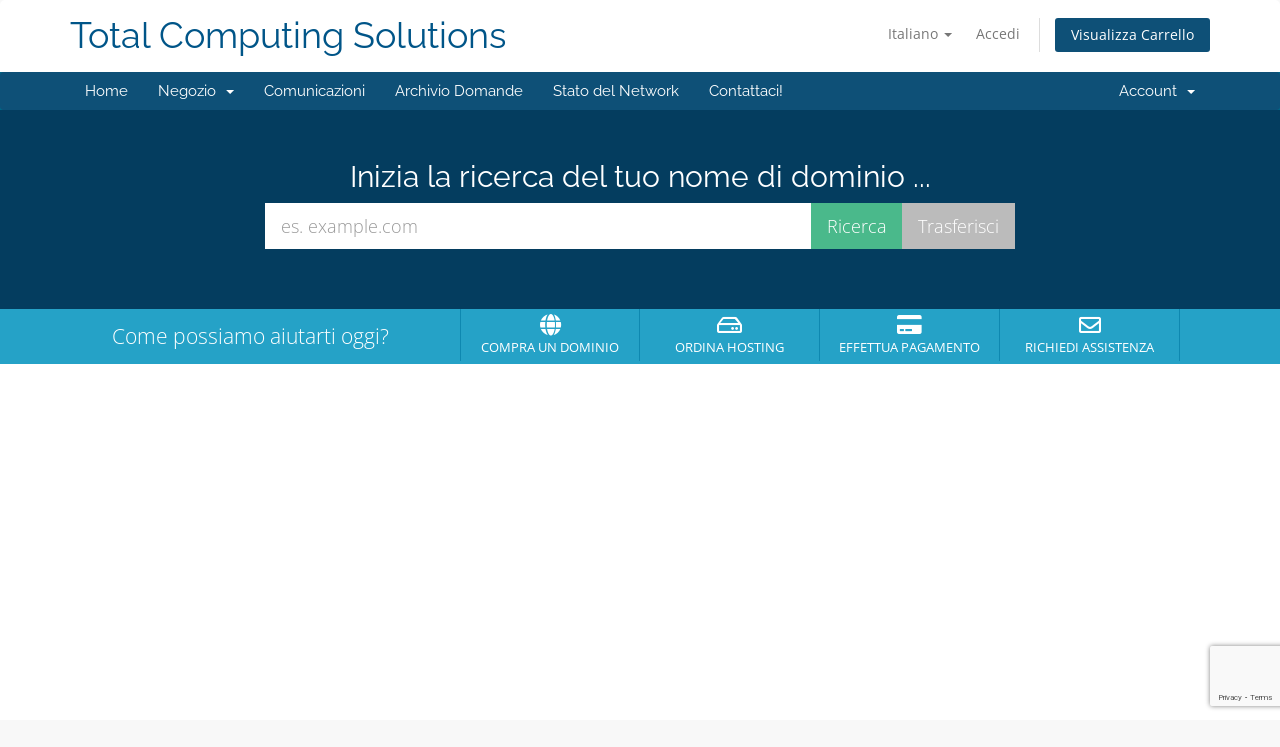

--- FILE ---
content_type: text/html; charset=utf-8
request_url: https://www.google.com/recaptcha/api2/anchor?ar=1&k=6LdjLQosAAAAAFaYhcGtQ4kUnY87MjCgGPN7V3jl&co=aHR0cHM6Ly93d3cudG90YWxjb21wdXRpbmdzb2x1dGlvbnMubmV0OjQ0Mw..&hl=en&v=PoyoqOPhxBO7pBk68S4YbpHZ&size=invisible&anchor-ms=20000&execute-ms=30000&cb=6r1ba878w0u
body_size: 48680
content:
<!DOCTYPE HTML><html dir="ltr" lang="en"><head><meta http-equiv="Content-Type" content="text/html; charset=UTF-8">
<meta http-equiv="X-UA-Compatible" content="IE=edge">
<title>reCAPTCHA</title>
<style type="text/css">
/* cyrillic-ext */
@font-face {
  font-family: 'Roboto';
  font-style: normal;
  font-weight: 400;
  font-stretch: 100%;
  src: url(//fonts.gstatic.com/s/roboto/v48/KFO7CnqEu92Fr1ME7kSn66aGLdTylUAMa3GUBHMdazTgWw.woff2) format('woff2');
  unicode-range: U+0460-052F, U+1C80-1C8A, U+20B4, U+2DE0-2DFF, U+A640-A69F, U+FE2E-FE2F;
}
/* cyrillic */
@font-face {
  font-family: 'Roboto';
  font-style: normal;
  font-weight: 400;
  font-stretch: 100%;
  src: url(//fonts.gstatic.com/s/roboto/v48/KFO7CnqEu92Fr1ME7kSn66aGLdTylUAMa3iUBHMdazTgWw.woff2) format('woff2');
  unicode-range: U+0301, U+0400-045F, U+0490-0491, U+04B0-04B1, U+2116;
}
/* greek-ext */
@font-face {
  font-family: 'Roboto';
  font-style: normal;
  font-weight: 400;
  font-stretch: 100%;
  src: url(//fonts.gstatic.com/s/roboto/v48/KFO7CnqEu92Fr1ME7kSn66aGLdTylUAMa3CUBHMdazTgWw.woff2) format('woff2');
  unicode-range: U+1F00-1FFF;
}
/* greek */
@font-face {
  font-family: 'Roboto';
  font-style: normal;
  font-weight: 400;
  font-stretch: 100%;
  src: url(//fonts.gstatic.com/s/roboto/v48/KFO7CnqEu92Fr1ME7kSn66aGLdTylUAMa3-UBHMdazTgWw.woff2) format('woff2');
  unicode-range: U+0370-0377, U+037A-037F, U+0384-038A, U+038C, U+038E-03A1, U+03A3-03FF;
}
/* math */
@font-face {
  font-family: 'Roboto';
  font-style: normal;
  font-weight: 400;
  font-stretch: 100%;
  src: url(//fonts.gstatic.com/s/roboto/v48/KFO7CnqEu92Fr1ME7kSn66aGLdTylUAMawCUBHMdazTgWw.woff2) format('woff2');
  unicode-range: U+0302-0303, U+0305, U+0307-0308, U+0310, U+0312, U+0315, U+031A, U+0326-0327, U+032C, U+032F-0330, U+0332-0333, U+0338, U+033A, U+0346, U+034D, U+0391-03A1, U+03A3-03A9, U+03B1-03C9, U+03D1, U+03D5-03D6, U+03F0-03F1, U+03F4-03F5, U+2016-2017, U+2034-2038, U+203C, U+2040, U+2043, U+2047, U+2050, U+2057, U+205F, U+2070-2071, U+2074-208E, U+2090-209C, U+20D0-20DC, U+20E1, U+20E5-20EF, U+2100-2112, U+2114-2115, U+2117-2121, U+2123-214F, U+2190, U+2192, U+2194-21AE, U+21B0-21E5, U+21F1-21F2, U+21F4-2211, U+2213-2214, U+2216-22FF, U+2308-230B, U+2310, U+2319, U+231C-2321, U+2336-237A, U+237C, U+2395, U+239B-23B7, U+23D0, U+23DC-23E1, U+2474-2475, U+25AF, U+25B3, U+25B7, U+25BD, U+25C1, U+25CA, U+25CC, U+25FB, U+266D-266F, U+27C0-27FF, U+2900-2AFF, U+2B0E-2B11, U+2B30-2B4C, U+2BFE, U+3030, U+FF5B, U+FF5D, U+1D400-1D7FF, U+1EE00-1EEFF;
}
/* symbols */
@font-face {
  font-family: 'Roboto';
  font-style: normal;
  font-weight: 400;
  font-stretch: 100%;
  src: url(//fonts.gstatic.com/s/roboto/v48/KFO7CnqEu92Fr1ME7kSn66aGLdTylUAMaxKUBHMdazTgWw.woff2) format('woff2');
  unicode-range: U+0001-000C, U+000E-001F, U+007F-009F, U+20DD-20E0, U+20E2-20E4, U+2150-218F, U+2190, U+2192, U+2194-2199, U+21AF, U+21E6-21F0, U+21F3, U+2218-2219, U+2299, U+22C4-22C6, U+2300-243F, U+2440-244A, U+2460-24FF, U+25A0-27BF, U+2800-28FF, U+2921-2922, U+2981, U+29BF, U+29EB, U+2B00-2BFF, U+4DC0-4DFF, U+FFF9-FFFB, U+10140-1018E, U+10190-1019C, U+101A0, U+101D0-101FD, U+102E0-102FB, U+10E60-10E7E, U+1D2C0-1D2D3, U+1D2E0-1D37F, U+1F000-1F0FF, U+1F100-1F1AD, U+1F1E6-1F1FF, U+1F30D-1F30F, U+1F315, U+1F31C, U+1F31E, U+1F320-1F32C, U+1F336, U+1F378, U+1F37D, U+1F382, U+1F393-1F39F, U+1F3A7-1F3A8, U+1F3AC-1F3AF, U+1F3C2, U+1F3C4-1F3C6, U+1F3CA-1F3CE, U+1F3D4-1F3E0, U+1F3ED, U+1F3F1-1F3F3, U+1F3F5-1F3F7, U+1F408, U+1F415, U+1F41F, U+1F426, U+1F43F, U+1F441-1F442, U+1F444, U+1F446-1F449, U+1F44C-1F44E, U+1F453, U+1F46A, U+1F47D, U+1F4A3, U+1F4B0, U+1F4B3, U+1F4B9, U+1F4BB, U+1F4BF, U+1F4C8-1F4CB, U+1F4D6, U+1F4DA, U+1F4DF, U+1F4E3-1F4E6, U+1F4EA-1F4ED, U+1F4F7, U+1F4F9-1F4FB, U+1F4FD-1F4FE, U+1F503, U+1F507-1F50B, U+1F50D, U+1F512-1F513, U+1F53E-1F54A, U+1F54F-1F5FA, U+1F610, U+1F650-1F67F, U+1F687, U+1F68D, U+1F691, U+1F694, U+1F698, U+1F6AD, U+1F6B2, U+1F6B9-1F6BA, U+1F6BC, U+1F6C6-1F6CF, U+1F6D3-1F6D7, U+1F6E0-1F6EA, U+1F6F0-1F6F3, U+1F6F7-1F6FC, U+1F700-1F7FF, U+1F800-1F80B, U+1F810-1F847, U+1F850-1F859, U+1F860-1F887, U+1F890-1F8AD, U+1F8B0-1F8BB, U+1F8C0-1F8C1, U+1F900-1F90B, U+1F93B, U+1F946, U+1F984, U+1F996, U+1F9E9, U+1FA00-1FA6F, U+1FA70-1FA7C, U+1FA80-1FA89, U+1FA8F-1FAC6, U+1FACE-1FADC, U+1FADF-1FAE9, U+1FAF0-1FAF8, U+1FB00-1FBFF;
}
/* vietnamese */
@font-face {
  font-family: 'Roboto';
  font-style: normal;
  font-weight: 400;
  font-stretch: 100%;
  src: url(//fonts.gstatic.com/s/roboto/v48/KFO7CnqEu92Fr1ME7kSn66aGLdTylUAMa3OUBHMdazTgWw.woff2) format('woff2');
  unicode-range: U+0102-0103, U+0110-0111, U+0128-0129, U+0168-0169, U+01A0-01A1, U+01AF-01B0, U+0300-0301, U+0303-0304, U+0308-0309, U+0323, U+0329, U+1EA0-1EF9, U+20AB;
}
/* latin-ext */
@font-face {
  font-family: 'Roboto';
  font-style: normal;
  font-weight: 400;
  font-stretch: 100%;
  src: url(//fonts.gstatic.com/s/roboto/v48/KFO7CnqEu92Fr1ME7kSn66aGLdTylUAMa3KUBHMdazTgWw.woff2) format('woff2');
  unicode-range: U+0100-02BA, U+02BD-02C5, U+02C7-02CC, U+02CE-02D7, U+02DD-02FF, U+0304, U+0308, U+0329, U+1D00-1DBF, U+1E00-1E9F, U+1EF2-1EFF, U+2020, U+20A0-20AB, U+20AD-20C0, U+2113, U+2C60-2C7F, U+A720-A7FF;
}
/* latin */
@font-face {
  font-family: 'Roboto';
  font-style: normal;
  font-weight: 400;
  font-stretch: 100%;
  src: url(//fonts.gstatic.com/s/roboto/v48/KFO7CnqEu92Fr1ME7kSn66aGLdTylUAMa3yUBHMdazQ.woff2) format('woff2');
  unicode-range: U+0000-00FF, U+0131, U+0152-0153, U+02BB-02BC, U+02C6, U+02DA, U+02DC, U+0304, U+0308, U+0329, U+2000-206F, U+20AC, U+2122, U+2191, U+2193, U+2212, U+2215, U+FEFF, U+FFFD;
}
/* cyrillic-ext */
@font-face {
  font-family: 'Roboto';
  font-style: normal;
  font-weight: 500;
  font-stretch: 100%;
  src: url(//fonts.gstatic.com/s/roboto/v48/KFO7CnqEu92Fr1ME7kSn66aGLdTylUAMa3GUBHMdazTgWw.woff2) format('woff2');
  unicode-range: U+0460-052F, U+1C80-1C8A, U+20B4, U+2DE0-2DFF, U+A640-A69F, U+FE2E-FE2F;
}
/* cyrillic */
@font-face {
  font-family: 'Roboto';
  font-style: normal;
  font-weight: 500;
  font-stretch: 100%;
  src: url(//fonts.gstatic.com/s/roboto/v48/KFO7CnqEu92Fr1ME7kSn66aGLdTylUAMa3iUBHMdazTgWw.woff2) format('woff2');
  unicode-range: U+0301, U+0400-045F, U+0490-0491, U+04B0-04B1, U+2116;
}
/* greek-ext */
@font-face {
  font-family: 'Roboto';
  font-style: normal;
  font-weight: 500;
  font-stretch: 100%;
  src: url(//fonts.gstatic.com/s/roboto/v48/KFO7CnqEu92Fr1ME7kSn66aGLdTylUAMa3CUBHMdazTgWw.woff2) format('woff2');
  unicode-range: U+1F00-1FFF;
}
/* greek */
@font-face {
  font-family: 'Roboto';
  font-style: normal;
  font-weight: 500;
  font-stretch: 100%;
  src: url(//fonts.gstatic.com/s/roboto/v48/KFO7CnqEu92Fr1ME7kSn66aGLdTylUAMa3-UBHMdazTgWw.woff2) format('woff2');
  unicode-range: U+0370-0377, U+037A-037F, U+0384-038A, U+038C, U+038E-03A1, U+03A3-03FF;
}
/* math */
@font-face {
  font-family: 'Roboto';
  font-style: normal;
  font-weight: 500;
  font-stretch: 100%;
  src: url(//fonts.gstatic.com/s/roboto/v48/KFO7CnqEu92Fr1ME7kSn66aGLdTylUAMawCUBHMdazTgWw.woff2) format('woff2');
  unicode-range: U+0302-0303, U+0305, U+0307-0308, U+0310, U+0312, U+0315, U+031A, U+0326-0327, U+032C, U+032F-0330, U+0332-0333, U+0338, U+033A, U+0346, U+034D, U+0391-03A1, U+03A3-03A9, U+03B1-03C9, U+03D1, U+03D5-03D6, U+03F0-03F1, U+03F4-03F5, U+2016-2017, U+2034-2038, U+203C, U+2040, U+2043, U+2047, U+2050, U+2057, U+205F, U+2070-2071, U+2074-208E, U+2090-209C, U+20D0-20DC, U+20E1, U+20E5-20EF, U+2100-2112, U+2114-2115, U+2117-2121, U+2123-214F, U+2190, U+2192, U+2194-21AE, U+21B0-21E5, U+21F1-21F2, U+21F4-2211, U+2213-2214, U+2216-22FF, U+2308-230B, U+2310, U+2319, U+231C-2321, U+2336-237A, U+237C, U+2395, U+239B-23B7, U+23D0, U+23DC-23E1, U+2474-2475, U+25AF, U+25B3, U+25B7, U+25BD, U+25C1, U+25CA, U+25CC, U+25FB, U+266D-266F, U+27C0-27FF, U+2900-2AFF, U+2B0E-2B11, U+2B30-2B4C, U+2BFE, U+3030, U+FF5B, U+FF5D, U+1D400-1D7FF, U+1EE00-1EEFF;
}
/* symbols */
@font-face {
  font-family: 'Roboto';
  font-style: normal;
  font-weight: 500;
  font-stretch: 100%;
  src: url(//fonts.gstatic.com/s/roboto/v48/KFO7CnqEu92Fr1ME7kSn66aGLdTylUAMaxKUBHMdazTgWw.woff2) format('woff2');
  unicode-range: U+0001-000C, U+000E-001F, U+007F-009F, U+20DD-20E0, U+20E2-20E4, U+2150-218F, U+2190, U+2192, U+2194-2199, U+21AF, U+21E6-21F0, U+21F3, U+2218-2219, U+2299, U+22C4-22C6, U+2300-243F, U+2440-244A, U+2460-24FF, U+25A0-27BF, U+2800-28FF, U+2921-2922, U+2981, U+29BF, U+29EB, U+2B00-2BFF, U+4DC0-4DFF, U+FFF9-FFFB, U+10140-1018E, U+10190-1019C, U+101A0, U+101D0-101FD, U+102E0-102FB, U+10E60-10E7E, U+1D2C0-1D2D3, U+1D2E0-1D37F, U+1F000-1F0FF, U+1F100-1F1AD, U+1F1E6-1F1FF, U+1F30D-1F30F, U+1F315, U+1F31C, U+1F31E, U+1F320-1F32C, U+1F336, U+1F378, U+1F37D, U+1F382, U+1F393-1F39F, U+1F3A7-1F3A8, U+1F3AC-1F3AF, U+1F3C2, U+1F3C4-1F3C6, U+1F3CA-1F3CE, U+1F3D4-1F3E0, U+1F3ED, U+1F3F1-1F3F3, U+1F3F5-1F3F7, U+1F408, U+1F415, U+1F41F, U+1F426, U+1F43F, U+1F441-1F442, U+1F444, U+1F446-1F449, U+1F44C-1F44E, U+1F453, U+1F46A, U+1F47D, U+1F4A3, U+1F4B0, U+1F4B3, U+1F4B9, U+1F4BB, U+1F4BF, U+1F4C8-1F4CB, U+1F4D6, U+1F4DA, U+1F4DF, U+1F4E3-1F4E6, U+1F4EA-1F4ED, U+1F4F7, U+1F4F9-1F4FB, U+1F4FD-1F4FE, U+1F503, U+1F507-1F50B, U+1F50D, U+1F512-1F513, U+1F53E-1F54A, U+1F54F-1F5FA, U+1F610, U+1F650-1F67F, U+1F687, U+1F68D, U+1F691, U+1F694, U+1F698, U+1F6AD, U+1F6B2, U+1F6B9-1F6BA, U+1F6BC, U+1F6C6-1F6CF, U+1F6D3-1F6D7, U+1F6E0-1F6EA, U+1F6F0-1F6F3, U+1F6F7-1F6FC, U+1F700-1F7FF, U+1F800-1F80B, U+1F810-1F847, U+1F850-1F859, U+1F860-1F887, U+1F890-1F8AD, U+1F8B0-1F8BB, U+1F8C0-1F8C1, U+1F900-1F90B, U+1F93B, U+1F946, U+1F984, U+1F996, U+1F9E9, U+1FA00-1FA6F, U+1FA70-1FA7C, U+1FA80-1FA89, U+1FA8F-1FAC6, U+1FACE-1FADC, U+1FADF-1FAE9, U+1FAF0-1FAF8, U+1FB00-1FBFF;
}
/* vietnamese */
@font-face {
  font-family: 'Roboto';
  font-style: normal;
  font-weight: 500;
  font-stretch: 100%;
  src: url(//fonts.gstatic.com/s/roboto/v48/KFO7CnqEu92Fr1ME7kSn66aGLdTylUAMa3OUBHMdazTgWw.woff2) format('woff2');
  unicode-range: U+0102-0103, U+0110-0111, U+0128-0129, U+0168-0169, U+01A0-01A1, U+01AF-01B0, U+0300-0301, U+0303-0304, U+0308-0309, U+0323, U+0329, U+1EA0-1EF9, U+20AB;
}
/* latin-ext */
@font-face {
  font-family: 'Roboto';
  font-style: normal;
  font-weight: 500;
  font-stretch: 100%;
  src: url(//fonts.gstatic.com/s/roboto/v48/KFO7CnqEu92Fr1ME7kSn66aGLdTylUAMa3KUBHMdazTgWw.woff2) format('woff2');
  unicode-range: U+0100-02BA, U+02BD-02C5, U+02C7-02CC, U+02CE-02D7, U+02DD-02FF, U+0304, U+0308, U+0329, U+1D00-1DBF, U+1E00-1E9F, U+1EF2-1EFF, U+2020, U+20A0-20AB, U+20AD-20C0, U+2113, U+2C60-2C7F, U+A720-A7FF;
}
/* latin */
@font-face {
  font-family: 'Roboto';
  font-style: normal;
  font-weight: 500;
  font-stretch: 100%;
  src: url(//fonts.gstatic.com/s/roboto/v48/KFO7CnqEu92Fr1ME7kSn66aGLdTylUAMa3yUBHMdazQ.woff2) format('woff2');
  unicode-range: U+0000-00FF, U+0131, U+0152-0153, U+02BB-02BC, U+02C6, U+02DA, U+02DC, U+0304, U+0308, U+0329, U+2000-206F, U+20AC, U+2122, U+2191, U+2193, U+2212, U+2215, U+FEFF, U+FFFD;
}
/* cyrillic-ext */
@font-face {
  font-family: 'Roboto';
  font-style: normal;
  font-weight: 900;
  font-stretch: 100%;
  src: url(//fonts.gstatic.com/s/roboto/v48/KFO7CnqEu92Fr1ME7kSn66aGLdTylUAMa3GUBHMdazTgWw.woff2) format('woff2');
  unicode-range: U+0460-052F, U+1C80-1C8A, U+20B4, U+2DE0-2DFF, U+A640-A69F, U+FE2E-FE2F;
}
/* cyrillic */
@font-face {
  font-family: 'Roboto';
  font-style: normal;
  font-weight: 900;
  font-stretch: 100%;
  src: url(//fonts.gstatic.com/s/roboto/v48/KFO7CnqEu92Fr1ME7kSn66aGLdTylUAMa3iUBHMdazTgWw.woff2) format('woff2');
  unicode-range: U+0301, U+0400-045F, U+0490-0491, U+04B0-04B1, U+2116;
}
/* greek-ext */
@font-face {
  font-family: 'Roboto';
  font-style: normal;
  font-weight: 900;
  font-stretch: 100%;
  src: url(//fonts.gstatic.com/s/roboto/v48/KFO7CnqEu92Fr1ME7kSn66aGLdTylUAMa3CUBHMdazTgWw.woff2) format('woff2');
  unicode-range: U+1F00-1FFF;
}
/* greek */
@font-face {
  font-family: 'Roboto';
  font-style: normal;
  font-weight: 900;
  font-stretch: 100%;
  src: url(//fonts.gstatic.com/s/roboto/v48/KFO7CnqEu92Fr1ME7kSn66aGLdTylUAMa3-UBHMdazTgWw.woff2) format('woff2');
  unicode-range: U+0370-0377, U+037A-037F, U+0384-038A, U+038C, U+038E-03A1, U+03A3-03FF;
}
/* math */
@font-face {
  font-family: 'Roboto';
  font-style: normal;
  font-weight: 900;
  font-stretch: 100%;
  src: url(//fonts.gstatic.com/s/roboto/v48/KFO7CnqEu92Fr1ME7kSn66aGLdTylUAMawCUBHMdazTgWw.woff2) format('woff2');
  unicode-range: U+0302-0303, U+0305, U+0307-0308, U+0310, U+0312, U+0315, U+031A, U+0326-0327, U+032C, U+032F-0330, U+0332-0333, U+0338, U+033A, U+0346, U+034D, U+0391-03A1, U+03A3-03A9, U+03B1-03C9, U+03D1, U+03D5-03D6, U+03F0-03F1, U+03F4-03F5, U+2016-2017, U+2034-2038, U+203C, U+2040, U+2043, U+2047, U+2050, U+2057, U+205F, U+2070-2071, U+2074-208E, U+2090-209C, U+20D0-20DC, U+20E1, U+20E5-20EF, U+2100-2112, U+2114-2115, U+2117-2121, U+2123-214F, U+2190, U+2192, U+2194-21AE, U+21B0-21E5, U+21F1-21F2, U+21F4-2211, U+2213-2214, U+2216-22FF, U+2308-230B, U+2310, U+2319, U+231C-2321, U+2336-237A, U+237C, U+2395, U+239B-23B7, U+23D0, U+23DC-23E1, U+2474-2475, U+25AF, U+25B3, U+25B7, U+25BD, U+25C1, U+25CA, U+25CC, U+25FB, U+266D-266F, U+27C0-27FF, U+2900-2AFF, U+2B0E-2B11, U+2B30-2B4C, U+2BFE, U+3030, U+FF5B, U+FF5D, U+1D400-1D7FF, U+1EE00-1EEFF;
}
/* symbols */
@font-face {
  font-family: 'Roboto';
  font-style: normal;
  font-weight: 900;
  font-stretch: 100%;
  src: url(//fonts.gstatic.com/s/roboto/v48/KFO7CnqEu92Fr1ME7kSn66aGLdTylUAMaxKUBHMdazTgWw.woff2) format('woff2');
  unicode-range: U+0001-000C, U+000E-001F, U+007F-009F, U+20DD-20E0, U+20E2-20E4, U+2150-218F, U+2190, U+2192, U+2194-2199, U+21AF, U+21E6-21F0, U+21F3, U+2218-2219, U+2299, U+22C4-22C6, U+2300-243F, U+2440-244A, U+2460-24FF, U+25A0-27BF, U+2800-28FF, U+2921-2922, U+2981, U+29BF, U+29EB, U+2B00-2BFF, U+4DC0-4DFF, U+FFF9-FFFB, U+10140-1018E, U+10190-1019C, U+101A0, U+101D0-101FD, U+102E0-102FB, U+10E60-10E7E, U+1D2C0-1D2D3, U+1D2E0-1D37F, U+1F000-1F0FF, U+1F100-1F1AD, U+1F1E6-1F1FF, U+1F30D-1F30F, U+1F315, U+1F31C, U+1F31E, U+1F320-1F32C, U+1F336, U+1F378, U+1F37D, U+1F382, U+1F393-1F39F, U+1F3A7-1F3A8, U+1F3AC-1F3AF, U+1F3C2, U+1F3C4-1F3C6, U+1F3CA-1F3CE, U+1F3D4-1F3E0, U+1F3ED, U+1F3F1-1F3F3, U+1F3F5-1F3F7, U+1F408, U+1F415, U+1F41F, U+1F426, U+1F43F, U+1F441-1F442, U+1F444, U+1F446-1F449, U+1F44C-1F44E, U+1F453, U+1F46A, U+1F47D, U+1F4A3, U+1F4B0, U+1F4B3, U+1F4B9, U+1F4BB, U+1F4BF, U+1F4C8-1F4CB, U+1F4D6, U+1F4DA, U+1F4DF, U+1F4E3-1F4E6, U+1F4EA-1F4ED, U+1F4F7, U+1F4F9-1F4FB, U+1F4FD-1F4FE, U+1F503, U+1F507-1F50B, U+1F50D, U+1F512-1F513, U+1F53E-1F54A, U+1F54F-1F5FA, U+1F610, U+1F650-1F67F, U+1F687, U+1F68D, U+1F691, U+1F694, U+1F698, U+1F6AD, U+1F6B2, U+1F6B9-1F6BA, U+1F6BC, U+1F6C6-1F6CF, U+1F6D3-1F6D7, U+1F6E0-1F6EA, U+1F6F0-1F6F3, U+1F6F7-1F6FC, U+1F700-1F7FF, U+1F800-1F80B, U+1F810-1F847, U+1F850-1F859, U+1F860-1F887, U+1F890-1F8AD, U+1F8B0-1F8BB, U+1F8C0-1F8C1, U+1F900-1F90B, U+1F93B, U+1F946, U+1F984, U+1F996, U+1F9E9, U+1FA00-1FA6F, U+1FA70-1FA7C, U+1FA80-1FA89, U+1FA8F-1FAC6, U+1FACE-1FADC, U+1FADF-1FAE9, U+1FAF0-1FAF8, U+1FB00-1FBFF;
}
/* vietnamese */
@font-face {
  font-family: 'Roboto';
  font-style: normal;
  font-weight: 900;
  font-stretch: 100%;
  src: url(//fonts.gstatic.com/s/roboto/v48/KFO7CnqEu92Fr1ME7kSn66aGLdTylUAMa3OUBHMdazTgWw.woff2) format('woff2');
  unicode-range: U+0102-0103, U+0110-0111, U+0128-0129, U+0168-0169, U+01A0-01A1, U+01AF-01B0, U+0300-0301, U+0303-0304, U+0308-0309, U+0323, U+0329, U+1EA0-1EF9, U+20AB;
}
/* latin-ext */
@font-face {
  font-family: 'Roboto';
  font-style: normal;
  font-weight: 900;
  font-stretch: 100%;
  src: url(//fonts.gstatic.com/s/roboto/v48/KFO7CnqEu92Fr1ME7kSn66aGLdTylUAMa3KUBHMdazTgWw.woff2) format('woff2');
  unicode-range: U+0100-02BA, U+02BD-02C5, U+02C7-02CC, U+02CE-02D7, U+02DD-02FF, U+0304, U+0308, U+0329, U+1D00-1DBF, U+1E00-1E9F, U+1EF2-1EFF, U+2020, U+20A0-20AB, U+20AD-20C0, U+2113, U+2C60-2C7F, U+A720-A7FF;
}
/* latin */
@font-face {
  font-family: 'Roboto';
  font-style: normal;
  font-weight: 900;
  font-stretch: 100%;
  src: url(//fonts.gstatic.com/s/roboto/v48/KFO7CnqEu92Fr1ME7kSn66aGLdTylUAMa3yUBHMdazQ.woff2) format('woff2');
  unicode-range: U+0000-00FF, U+0131, U+0152-0153, U+02BB-02BC, U+02C6, U+02DA, U+02DC, U+0304, U+0308, U+0329, U+2000-206F, U+20AC, U+2122, U+2191, U+2193, U+2212, U+2215, U+FEFF, U+FFFD;
}

</style>
<link rel="stylesheet" type="text/css" href="https://www.gstatic.com/recaptcha/releases/PoyoqOPhxBO7pBk68S4YbpHZ/styles__ltr.css">
<script nonce="uAtIAuRGS1IaQRExnwEEMw" type="text/javascript">window['__recaptcha_api'] = 'https://www.google.com/recaptcha/api2/';</script>
<script type="text/javascript" src="https://www.gstatic.com/recaptcha/releases/PoyoqOPhxBO7pBk68S4YbpHZ/recaptcha__en.js" nonce="uAtIAuRGS1IaQRExnwEEMw">
      
    </script></head>
<body><div id="rc-anchor-alert" class="rc-anchor-alert"></div>
<input type="hidden" id="recaptcha-token" value="[base64]">
<script type="text/javascript" nonce="uAtIAuRGS1IaQRExnwEEMw">
      recaptcha.anchor.Main.init("[\x22ainput\x22,[\x22bgdata\x22,\x22\x22,\[base64]/[base64]/[base64]/[base64]/[base64]/[base64]/KGcoTywyNTMsTy5PKSxVRyhPLEMpKTpnKE8sMjUzLEMpLE8pKSxsKSksTykpfSxieT1mdW5jdGlvbihDLE8sdSxsKXtmb3IobD0odT1SKEMpLDApO08+MDtPLS0pbD1sPDw4fFooQyk7ZyhDLHUsbCl9LFVHPWZ1bmN0aW9uKEMsTyl7Qy5pLmxlbmd0aD4xMDQ/[base64]/[base64]/[base64]/[base64]/[base64]/[base64]/[base64]\\u003d\x22,\[base64]\\u003d\x22,\x22fcKsYRvCo1BbwoTDmy/CpVrDviQnwqzDhsKgwo7DiH98XsOSw4sxMwwnwq9Jw6wZEcO2w7Miwp0WIFV/wo5JXcKew4bDksOiw4IyJsOZw4/DksOQwpMzDzXCosKlVcKVVjHDny82wpPDqzHChxhCwpzCt8KIFsKBNTPCmcKjwqkmMsOFw5/[base64]/[base64]/CvVJbKxPDucORwrjDuirCvsOdwoxCw6XCqHYew5TDtTMhcMKxV2LDuXnDgT3DmgvCr8K6w7kbU8K1acOtOcK1M8O0wpXCksKbw61Ew4h1w7F2Tm3DikbDhsKHQMOmw5kEw4DDt07Dg8OLEnE5BMOgK8K8GFbCsMOPEjofOsOBwrROHEPDqElHwqcwa8K+N143w4/[base64]/CjDDClMOYfsO1QBPCk8Kqwr3ClFkSwoJbw7sBJsKVwrEgWjLCk1YsbAdSQMK4wrvCtSlbeEQfwqDCu8KQXcOtwoDDvXHDrWzCtMOEwoc6WTt6w604GsKvMcOCw57DlFgqccK9wqdXYcOVwoXDvh/Dj0nCm1Q+ScOuw4MFwpYAwpdXS3TCi8OGV38CO8K/WEsAwpghLGnCgcKIwrk3eMONwqMSwq3Dq8Kww6oTw7vChRDChcOvwo0xw5TCjsK5wpRdwrgXaMKmCcKvPAZ5wpbDk8OBwqfDiH7DkiIfwqTDjDg0EcOiLGsZw7Qxwrl5HS7DlGsLw44CwpbChMK/wrPCtVIxHsKcw7/ChsKyScOeD8Ocw4ItwpLCnsOnXMONRsOBU8K2aCbCkhwUw47DisKaw47DsCTCr8OVw4lUJmzDjWJ3w4RRXwfCqTvDgMOrCmhEY8K/AcKawr3Dj2hEw5/CnxvDlwTDo8O0wqM8aVnChcKJMiZFwpwPwpQuw5/CsMKtbylzwpPCscK0w54yaHDDucKtwo/CmWhFw7PDo8KIJxQyc8OPB8Ovwp/DgTXDucO6w5vCpsOrLsOEc8OqJcOiw7/ChXPDr1dcwrDCgmFWIDZGw6R3X1sRwpzCulbDm8KJJcOqWMO/WcO2wq3CtsKOQMOqwprCv8OPYcOZw4bDqMKzFQzDkQfDiFHDsj5gXjAcwq3Dgw7CpcOFwrjDr8OOw7NXAsK7woNQDxp0wp9Mw7djwpDDslw+wqbCtRgeEcO/wqzChsKxV37CssKtBsO0CsK+KDsmcUXCjcK1VsKxwpdTw73CtiYOwr8Dw7LCnMKce1VIbxQfwrzDrFjCnGLCtHbDo8ObAsKIw5rDryzDssKjRhfCih1ww48aTMKjwqnDusOqDcOAwrjDuMK3HV7Cg1rClAnCslPCswFxw6hfYsO+RcO5w4J/[base64]/w6fDnT3CoxPDvzwKwo8awp/DiCvCmhdoW8ONw5rDm2nDnMK2Hx3Ckwduwp7DvcOxwqBPwoAcWsOLwojDlsOcBG9/eRvCqA8vwoM3wpRTN8KDw63DgsOyw4Uqw5ICfRo3Z0jCq8K1CyPDrcOId8KnfjPCqsK6w47DnMO0O8Ojwo4sdyQtwonDncOEcnPCr8OWw4vCpcOKwrQsIcKCN0wDNWJfKMO4WMK8RcO0QhbChR/[base64]/DksK+wrvClwbCgCEdw5PDgwYCw5cWbjDCg8KBwoDDg0nChDHCncKWwoV4w6AIw7AdwqkcwrjDhjI6PsOYbMOvw6rCpyZxw5R4wpAlN8ODwp/[base64]/DusKtw79tw7TCm8KjYkrDnX1PwpPCgwYHEkA3LMK4Y8KYTXdnw6TDqHhGw7/CgTdQPcKTcTvDosOPwqAdwq1pwroAw6vDgsKnwqDDlE7Cmmtew4x2QMOrQHDDocOJb8OzASbDnQdYw53Di2PCm8Ofw5nCpnl7B1LCpMKLw4BsUsKOwolEwqXDgzLDhRw8w4oHw5kpwqDDvQoiw6kLPcK/chkAdgHDmsODRiDCqsOzwpBqwoV9w5/[base64]/DuMO1Ij3DjMORwoQbBcKbwofCp3DDu8Kaw6YTw45uBMKrJ8O/YsK7YcKvD8O0f0jCqVPCmMO1w7jDrBnCqDc5w40wO1DDj8Kpw6nDocOSR2fDq0bDisKIw5zDo340U8K2wp4Kw7zDgyDCtcKuw7wYw6w5aXjCvgoMbWDDt8KgTsKnEcKUw6zCtQAoR8Kyw5k2w6fCvXsUdsO/wq4QwqbDscKfwqh8wqkaGQx3w4gAMQ3CrcKDwo4Lw4/Dhi8kwpIzYSdXAQvDvWJJwrXCpsKLRsOefsK6DATCvcKLw5/DrsKqw5RNwoZaHx/[base64]/X8KYY8KXXsOrw6IFwqjCpMOmOsKXLMO+w49JezlpwoUpwrl3cz4uGV/ChMKLRWzDrMKUwr3CszrDuMKEw5vDtB9KTTYswpbDtcOjHToBw5FJbwcuV0XDlgwAw5DCpMOaDR8gQXFSw7nCryrDmxrCo8K0w4DDpShhw7NVw7QeAcOtwpPDnF83w6ArW1Q/[base64]/[base64]/w6vDo0Y7w6cKwopBfFfCmcKGwrYqwqw6wq9ew71hw5NQwrU1SiMdwpjDoy3DpMKEwpTDilchEcKOw7/DgsK2Hw4XCRDCqsOAfQ/DmsOdVMOcwpTCgSR+O8KbwrkaAMOgw7pATsKSVsOFYm83woXDl8O7w6/CoUsswrh1wrLClDfDkMKTZFVDw6R9w44ZCRLDkcOJdBfDlnE7w4Naw7A7UcOvYS4Ww4LCnsKzNMO6w6ZDw5N+TDcEWRHDrF4IWsOpYz3DrsO2e8K7fVIWIcOsM8OBw6/DqhjDt8OOwpgHw6ZLe0R1wqnCgAkzW8O3woU9wqjCqcK/[base64]/DG/[base64]/wrnDuGfDvMOKw70BWsK0O1/[base64]/[base64]/DhcKKw6/Ci8OCw7cSwrFywolJcMOBwrsZw7TDssKcw5QGw7XCvcK5AsO4bcOoLcOrOgQUwrwAwqV6PMOEwp47cBnDmMOgEMONVCLCisK/[base64]/w6FtRcOlBEscXhx/X8K4D094NB0eEwpZw5c2GMOxwrQdw7jCkcKOwqReXH17HsKhwptzwqjDs8K1W8OSZsKmw6HCisK3fGYGwpnDpMK/G8KqNMKiwo3Ck8KZw49FWig2L8KtBkh8JAFzw5jCvsKoVXZoSSBwIcKkwrBzw6lmw54Gwqckw57DqUE1KcOyw6UBBcOOwpTDgQorw67DoU3CnMKERG/CtMOXazc/w65xw4tvw4tZUsK0QMOmYXXCqMO8HcKyTjU9dsORwrcfw65wHcONPnIYwpvCsVBxNMKjAAjDn0jDoMOew5LCqUIeecOfOMO+PiPDjMKXEwPCvsOYcmjCpMK7fEzDiMKsJiXCrC3DvRjChU/DmFbDrSNywofCssO8QMK0w7o4woxswpjCo8ORCHtNcXdXwoLDqMKhw5YYwq3CpmLCm0EsA0TCgsKkcAfDpcK1K1/CpMKTQgjDhDDDjsKTVSDCsALCrsKTwr1wSsO6LX1Bw4FtwrvCgsOgw4xJDyQ1wqLDhcKqP8KWwo/[base64]/w7MTa8KnfVvDpU3DusKwwqnDgsK4wpNUCsKUfcKdw5HDjMKkw7tEw7fDhgrDtsKpw6URERZnZU0PwoXCusOdW8KeVMKpHjHCgzrCisKLw6YIwrUFD8O2cEtgw7/CusKOQ3gZRi3CjcKNSHjDn1V2Y8OmPsKAfAU6wr3Dj8OBwqzCugYBYsOSw6TCrMK0w7ssw7xkwrxxwpLDq8OsXMO4JsOBw5AVwqYQPMKwD0Zzw4nCqxE1w5LCihoVwpDDsHDClQoiw6zClMKiw55PBHDDssKMwo1cP8O/H8O7w4YXAsKZOmZ8K3vDp8K2AMOGZcObaAtdYsOJCMK2ekdnNHDDisOpw5FgWsOeS1cQMU17w7vDs8OucHrDuwPDtS3Cmw/DrMK2woUaDsOQwoPCtynCgMK/TSDCoHMgVFNVZsKPN8KlfCvCuHRYw5BfDQTDqMKJwpPCo8O8Lycmw7XDqGtiXTLCq8Kcw6jCusO0w7DDrcKjw4TDtMKnwrVTY2/CkMKLE1o7LcOMw48awqfDu8Onw6PDuWrCmsKmwq7Cn8K6wpEMSsK/MTXDv8KYY8KgacObw63Dszp2wpZYwrsPScKWKx7DlMORw4DCpWXDucO5w47CncO8bTw0w5LCksKowq3DtUd/[base64]/DlcOkCsKhw6zColVOEmI8WsKZaCnDksKsw67CpcKndmXCjMOTIH7DucOcAXDDtTdqwoHCiUI9wrXDrAJAIxzDoMO0dnw6ai4hwqfDm05oLAg9wpNtHMObwqcpfcKsw4E+w5woUsOnwpLDpjw1wpTDqmLCpsOxL3/[base64]/DsV4xVMKWw67DiMK7O8OmH8OINsKvw6fCg07DoQ7Dk8KMbcKBwqIlwoDDkzpicELDhzbCu0x/UEgnwqDDgF7CisOIBBXCvcKdT8K1U8KGb0nCh8KKwrHDrsKOIy/[base64]/Dq8OXfwo5BEvDp8OCw5YcR8OqeMOnw4tKfsK4w7hiwpvCh8OUw5DDg8ODwqHCrn3CiQHCl1vDiMOCTcOKXcOCQsKuwozDt8KTcybCkkY0wo57wrZGw7zCs8KVw7pSwoTCryg9NFF6wo0Xw6PCrx7CoHsnwrPCtQttCQLDvWxEwoTCrjXDh8ONY2BaMcOQw4PCjMK/w5crPsKOw6jCvj/ChXrCuVYDw6ZFUXAcw4RlwpINw78tNMKqNg/DhcO7BwfDpE7DqxzDnMKiFyAdw7TDh8OGCWHCgsKJaMKAw6EPY8Ovwr4sSlpsewgDwo/Cv8OSfcKkw5jDtsO9f8Kaw41ENcO6L0zCvGfDlWrCmsKwwojCrSIhwqFPP8KnN8KANsKWBcOHXBfCn8OWwo4xFTzDsRpiw5nCphJRw49BeFVGw54tw7t2wq3ClsK8esO3TiwowqkjOMKBw53CgcOpSjvCv2s0wqU7w43DscKcGHbDvMK/[base64]/Dr0tLw63DpsObd3l7w5kqw4dAw6c5wp09JsO5wovCs2BPR8KyA8OMwovDr8KLOxHCgXXCh8OiOsOcY37CmMKlworDuMOwbmLDqW84wqMtw6/Co1lewrwdRifDv8OfAsOIwqLCqCMLwohzPjbCpmzCuysnNsOwMTzDtjzDhmPDh8Khb8KEK0bCk8OoGjkuUsKjewrCgMOfTsOlasOjwqtOdwPDlcKLH8ONDsOqwqXDt8KXwoPCqmHChXo1BsOsRUHDg8K/wrBRworDssKVwrvCmVNcw4ocw7nCmGrDpHgIHTIYSMOPw7vDl8OxKcKwZ8OQYMOJdy50AAJPI8KIwqdnZAXDrsK6wqLClCY8w4PCrQpOMsOmVg/DqsKew43CocOHVg9rKMKAbFjCvAw3w6fCnMKNNsOjw43DrAbDpB3DoGrDogPCtMOmw5/DhsKgw5sdwpHDiUzClsKrIwFow4sBwpbDtMOxwqLCg8OUwoxIwp/CtMKDJ0jDuU/CrVReN8OQWcOGPUNhFCrDpQIhw5MRw7HDlWIgw5Jsw7dKWSDDtMKcw5jDqcOwacOKKcO4SETDoGzCkGrCmsKvKSfCm8K6KGw0wr3CgTfDiMKjwpLCnxfCrgU9wrdzScOKXQk/woVzECTCh8K6w75jw5YRIi7Dswd5wpIzwoHDoWrDpMKxw4Z4AyXDgynCj8KZCMKnw5p3w5oaOcONw43Ch1HCuA/DocOPOsOPS2/[base64]/DiVXCtcKLwobDrcKDZyJSLMKpwrnDqMOzZE3Cgn/CkcK8cUHCn8Ojf8Ofwr/Dk13DksOVw67Cui91w4cPw73Ct8OmwrTCrVJbZxfDu37DocOsBsKuOBVvESYRK8KVwqdUw6bCp14pw6dRwocJEBpjwqouAFjCuUDDkENGwrdqwqPDu8KbIcOgPhwewqvCgMOFHQFYwq0Nw7h8XRHDmcOgw7EiacOCwoHDqRpQKMOFwq/Cp1hTwrtOMsOCXSvCrU7CnMOkw7R2w53CiMKMwobCkcK9QnDDocK2wpQrKcOLw6/[base64]/[base64]/CuzPCicOHAx5kwr1XFw0Iw4/DhEwFw7wIwokmRcK7cgYPwrdRLcOcw58hF8KHwpbDk8Ohwowyw77CgcOaRcKFwovCpcOCIcOpU8KRw4UPwp7DhyAWTH/[base64]/[base64]/[base64]/CmXfDjFnDv8OvTWA4w6jChsOzY0jDglE/wp7ClsKswqPDmHE/w6UYX2zDuMOswpF+w7wvwoAgw7HChS3CvsKISCrDlWdRJzHDicKow7jChsKBNmVUw7LDl8Oew7lNw7Qbw7V5NA/DvkzDk8K3wofDkcK5w7YUwqvCrVnCjx0Yw5rClMKSCUtJw7Ylw4XCpUgwcMOOc8OmCcOoTcOjw7/[base64]/Ctk03F8K8WnfDqMOGAsKIw5PCkywafcKBPVzCh2zCuhwCw6lGw5rCgx3DmV7Dt1zCoVxfQcO7IMKoIcOsBnfDj8O5w6pIw5nDisOVw4vCvMOowqXDmMOlwqzDpcO6w4YIdA57UWjCjcKREn1xwoI/w6sywrbCtyrCjMODCnzCqQbCo1LCi29kNhrDlxEMfRIawpcLw6s+dwPDuMOowrLDnsO3Fzdcw6VdfsKAw5gXwr90AsK/w4bCqDkWw6NPwoTDkilrw5BfwpXDhS/DlGPClsOqw6XCgsK/McOswo/DvUoqwrsUw5N8w5dva8Oew7xsOkh+JwPDknnCm8Oww5DCpB7DrsK/GBLDtMKfw4LCosOKw53CosK7wrI5w4Y+wqdPewQNwoI+wpoJwrPDoBLCr3tUBCt/woLDtzN0wrfCusO+w5XDiC4yLMOnw4QOw7XCqsKhTMOyDyLCtRLCu2jCuB8ow49DwrzCqBdBfcOZWsKkc8KCw795IWxnPh3DqMKrezkcw5jCjgfCoBnClsKNWcOXw7Fww5lPwo8Nw6bCpxvChRlUbTcIZEbDhx3DiB/Ds2VlH8OTwq5yw6nDj2/CiMKXwrXDtcKVY07CgcOdwpw/[base64]/CmcOGLMKhADV4SD7DicOAwpMUCsKowo8tQMKXwphOBsOoPsORa8OSB8K9wrjDmjvDpcKUUWBwesOow69ywrjCqEF1QcKrwowaPz/[base64]/[base64]/w40Rw5gswqDClcOXw63Cm3Y4w5M3NcOwHsOoY8OxRcO5Ux7CvBB+KzNOwr/[base64]/[base64]/VsOYVkZQw7rCjwDDrMKLwr0JwrbCu8K5wpLCvsKWwrF9wqXCqkoPwprCk8KcwrPCtsOSwqPDnQAlwrhow6LDqsODwrDDh2HCn8KDw4UfNH8tJnzDuWlWfx3DsCDDuQwbTMKSwrTDukHCjlxhB8Kcw5oTN8KDHFvDrMKEwrpoD8OIDDXChcOjwo/Dg8OUwrbCsQ3Cq38aRiV4w7vDk8OGCcKWS2x2MsKgw4RVw5zCl8OrwojDgsKewqvDsMKMJl/[base64]/w7hgw7jDvw90w5Q8XRgyUcKgwoJUNsKWIUJHwr/Dm8ODwq0Kwphdw4wpIcOzw5bChMO6JMO+eEZJwqDCpMOAw6fDvkHDpAfDm8KGfMOqHVs/w6bDncK5wokoM194wq/Dp0nCiMOfVcKkwoJjYgjDshbCrWd1wqxnLjdvw4Z9w6HDu8KbP0zCmVnCpMOdTgnCjAfDgcOKwrBfwq3DhcOqN0jDsUoREjrDqcO7wpfDm8OUwpF/VcO8Q8K9w59+HBg1ccOVwrIdw4N2V3FnNDwfJsOaw78zVTQmCF7Cp8OgH8OCworDtUPDoMOgGDrCrgvCo3NAa8Ogw68SwqrCrsK0wpp7w4JIw60+OU0TCGcgHFbCmMK4RcKNehEnA8OUw7k+XcORw51+TcK0GH9AwrVQI8O/wqXCnMOuejFxwrBPw43Cn0jCi8Kqw5M9Gi7ChsOgw5/CjRE3PMK1wqDCjUbCj8Ocwoosw4ZsZ3PCtsKYw4PDjEPClsKEdsOqEhQqw7LCpCUaeSUDw5Jsw77Cj8KQwqXDncO/wr/DhDPCgMKNw5Yew54mw6lHMMKOw4fCjWzCuivCkDFPIcKDM8KmBiojw6ZIaMKbwq8lwq8dfsKiw4ZBw5RmAcOIw5pXOMOsH8OQw6o6wogaEMO4w5xCTxB8UWBSw4YTDjjDgHZ1wonDoE/DksK/cjHCosKTwqjDsMOywpgzwqJlPTAePyx7C8O4w6Y3a1gIwqZ6VsOzwrDCp8OHNzHDi8K7wql2K1vDrwVowppow4VhM8Kcw4TCohg8fMOqw6UYwr/DlTDCscObCMK6E8ONPlDDv0HCh8OUw6/CsCkub8O2w6fCicO9MkzDpcO9wrIywobDncOECcOMw7vCsMKbwrjCrMOFw6LCnsOhbMO/w57DjG9gAW/[base64]/Cp8Osw6Qtw6kyAMOew4heF1YUfsKlUk/DqkfChcK1woVwwpN7w6rCrljCphMpUE5AMcOgw6HCucOVwoFaZmcuw48SNl3Dr0wzTW4Hw49Kw6MgLMKIY8KMM0LCosK+NcOLG8KAZl3Dr2hCEzIOwrljwow0Alg/Cmsdw7zCvMKNNMOLw4/ClMOUfsKywonCljUKXcKjwrwBwpJzaULDp1fCocKhwqnCrsKEwrHDu3Ryw4jDolJtwqIRYmEsRMO1dsKsFMOFwpzCqsKHwpTCo8KvB24cw7ZBCcORwo7Cl203ZcObVcKgVcOow4jDlcOxw4nDuD5pWcKEbMK+GU1RwqHDvsOMOMO4acKxf1s9w6/CrXMYFgYtwpTDhhPCosKMw6/DmzTClsKcPiTCisOmEcKxwo3Clkt/b8KJMMO5UsOiF8O5w57CtVbCpMKsYXUCwpAxAMOUKykNJMK8LcOkwrfCvcK4w4vDgMK4CMKGVTNRw73Dk8K/w7Vhwr/Di23CkMO8wrrCqFHCkU7Dqlwaw6HCmmNPw7TCijrDmm5VwonDu2LDgsOSXUDCgMO4wrBCdMKtH1k1HcOAw61Bw5DCl8K/w6HDkjM/YsKnwovDncKqwopDwpYXScKdU0PCu2LDvsKJw4rCmsKbwohDwonCvnDCuHnCi8Kgw4V9HmFAUFTChmnCnwzCr8K/[base64]/Cn8O6CUbCr38MwpXCiRADBUPCrhUobsKORlvCglg3w4zCqcKyw4dENkHCuwVIJcKgEsKswqjCnBXDuwPDmcOCB8OPw7DDhsK4w5l7N1zDlMKeQsOnw49AK8OFw407wrXCnsKYPcKQw5pUw4gHY8OFK0rDsMODwqFdwo/ClMOvw7jChMOtGwrCncKSOznDpknCj23Dl8KQwqokOcOkVlAcMwlMKFcKw5PCpnFYw63Ds2/DjMO8wp5Aw5fCu2xOFgbDo0owF07CmB82w5ckIjLCvsKNwpTCtShQw5xlw7vDgsK4wqjCgUTCgcOywowAwrrCg8ODaMKMKg4Vw5s/[base64]/w7RAesOdwoF6a27DhETCun/DhcK5fcOMw5PDoBl5w48cw7MxwpZDw6gfw4VnwqERw6jCqgXClzPCmhvDnUl2wpM7bcKowp92BidYEwBfw5Bpw7cBwofCqWZ4N8KCUsK8f8Ojw4LDnFxNPMOswr7CpMKSw5nCicK/w73Dgn14wrdiEhTCtcKUw7dNNcK6AmBNwpV6ScOGwo/DlX4tw73Dvn/CgcKewqokHhTCm8Kkw7gQGRLDiMOPLMOyYsOXwoYEw4k1AxPDv8OFfcOLIMOzLHjDm1A2w4DCr8OxOXvChm/[base64]/[base64]/CicOJwrHCpcKbYSNIEcKGwqUlw5zCu0lhIcKLw4XChcKgBy18S8O5woNYw57CicK1K1DCvU3CgcK+w6RNw7LDhsKfWcKXPgrDq8OrEwnCtcKCwqjCtcKhwp9ow7zDjcKiZMKjF8KBQlzDqcOXacO3wroDeh5uw5TDmcKcDDw+N8O3w4s+wrzCmcOzBMO/w5s1w7UnQHhTwp11w6dmDxBOw5Iwwr7CoMKcwqTCqcK/ElrDikfDpcOow481wrltwqgrwpwHw5RxwprDs8OdX8ORdsKxeD0hwpzDosOAwqXCjsOcw6Nkw6nCv8KkVR0uJcK9PMOEE3oBwqfDsMOMB8OvUzMQw5XChWDCgGlDecKfVSt+wrvCvsKcwqTDq0ppwrkpwoPDsGbCqT/[base64]/[base64]/DmjvDgsOGIMO2wrMJAFfDjsOcD8KeMcKqYcOsD8O/VcOswr7CsFFHw7J1UEg5w4p7w40HKHkIBMKBB8K3w5HDvMKQD1PDthhDfm7DsjDDrXbDu8K5P8KOWx/[base64]/VgjDrcOzBUfCl17CvibDsD0zw6XCvsKwYMKvw7XDh8OWwrTDhloQw6bCkQbDpizCpy1Rw4U+wrbDo8KAwrjDrcO0P8K5w5jDtcK6wpnDn2YlNT3CmsOcTMKUwqUhcSd/wq5UM0HCvcOfw5DDicKPL1rClmXDh3bCs8K7wqsef3LDhcKPw5kEw4TDp0F7c8KNwrQFDDzDrX9lwrrCvcOAGMKTSsKBw4AQTcO2w5zDssO6w6E0XcKQw47CgyNnR8KfwoLCv3jCocKjDlZPf8OXDMK/w5Z1GcKSwp8uUV8vw7Uowqccw4HCkQ3Dg8KZNCgLwooTwq8wwogZw4RtOMKzUMOxYMO3wrUNwo8TwrbDvGJUwoxUw7nCrinCrzgfTU9Cw5xQNMKYw6PCo8OgwqjCvcKfw6Mow59fwpdzwpI/w5zCsQfCmsKYJsOtf01wZMKow5ZiQsOgHC9wWcOhMi/[base64]/GcKBw4jDisKXWMOfE8K0w7UNIHEZwpPCv1vCk8KYZljDsAnCrWAjw6zDkh93LsK9wojCpUvCszBewpwIwrXCsRbCokfDjQXDpMKMV8KpwpJ+ccOjCXPDu8OYw53Dgl0gB8Okwq/DiGPClkxgOMKgS2zDjMK1UgDCsRDDl8K/[base64]/Cg0tpwpACPcKGSxInTTUkRMOzw5bDqsO+wpjCvsK9w4tjwrZ3ZjjDgsKkRUjCrTBlw69tTcOewq/Cv8KfwoHDvcOUw4Jxwo4jw7/Cm8K+OcKGw4XDrmxoF2bDhMOrwpAvw6YbwpoCwpPCtyM0ZjlGHGxPXsOaKcO/UsOjwqvCj8KUdcO6w7Vdwq1Twq8zKivDqQ1adynCiBzCn8Kmw5TCu0tocsO3w6HClcK4Y8OHw7jCo0VEw4/DmEwXw6dPB8KLM0DChV9AbcO4AMKrWcKowqx1w5gpcMO4wrzCtMOYSEnDgMONw5jCnMKbw6pawq0HCVMOwq7DvE0vDcKRVcK5TcO1w5wpUw7CllNfDGdfw7jChMKww65YXcKQNgh/IxoYQcOwejMYOMObR8OwFlkcZMK1w4TDvsOnwobCgMKrdBbDrsKtwoHClywuw79Xwp/DqBjDpmHCj8OKw67CpBwvf3cBwpVPfQvDoFHDgW9seQ9yPsOvWsKdwqXChGUmOxnCsMKQw6bDqXXCp8OGw5HCpSJow7BeQsOCAiFQTMOILcOnw5/CqFLCiHg4dHPCs8KyR35FRwZpw5fCmcKSMsOew6Jbw7EDGS5/csKnG8K1w6jDtMOaAMKPwrUFwrbDnQPDjcOPw7zDtnYEw6FHw4rDkMKQcEQBN8OsIsKGV8O3wpJew58wNQHDsEkhTMKJwq8rwrjDgyrCpUjDmUPCv8OJwq/[base64]/WcKPw49dwpQNITlGUMOww6QcYn3CqcKZAsKXwro4CcOGw5gVWlDCkFbDlQXDmDLDsVFYw5Q1ScO0wqMaw4F2YHvCu8KNVMOIw4XDlR3DsFVkwrXDhEHDoXbChsOGw6jDqxIpejfDlcOwwqE6wr9mCcKhNkrCoMKhwrnDrhguMXnDgMOWw4xYOmfChcO/woxMw6/[base64]/Do2/[base64]/woTDgsOMwo3CvT5cIQwIf8Otw6zCgVZMw5RNOA/[base64]/H0/[base64]/Hz7Dn8KFwqDCvQ8ZYcODWMKVcRByEh/Dh8OAwr3DnMK5wqpMw5LDk8OQVSkUwpTChmfCj8KiwpV7IcKOwrbDmMK9BzzDs8KaQXrCoCsHwqrDuDgpw4FMw4sBw5Iiw4LDmsOIGMK4w6ZSaggBXsOrw7FLwoEWWwZDGS7DsVLCpjN7w43Dhx93PlUEw7gYw77DosO/LcK4w6nCnsKwLcO3FcO4wo4ew5rCjEoewqJRwrZlOsOWw5fDmsOLRlXCr8OswpddGsObwqXCj8K5J8Ojwq4hTRTDlmEIw7HClDfDncOBYMO3ChBjw5LCuRs+wqFPF8KrFmPDssKkw7ENwrLCtMKXSMO5wqw/MMK7esOBw58+wp1Hw53Dt8K4wr8Ew6vCp8K3wrDDg8KBPsOZw6sNRHxNRsKFfkbCoibCm2/DisKyVVozwoNTw7UXwrfCpSpdw7fClMK+wqw/MsOmwqvCrjJzwp08ZnjCkSIjw51THEZ6BC3DjwVWIBpFw49qw511w7/CqcOhw5/[base64]/U8O+w6FAw556KxMrwrjDk8Ozw6wEW8OxwoXCnCJhHMKwwrIHA8KJwpUNK8Ouwp/CjUvCn8OrTcOPCm7DuyZIw7HCol7Dklksw7xfQw5pbgdRw4JObx9sw4vDvg1VNMO1QcKgKThRMxfDksK0wqh9wr/DlEglwovDtABkEMKmaMK/[base64]/DhU9KfRLDpcKlUlzCm8Kpwr0OwogWW8Odc2BeZMKUQGoiw6clwrIsw5/Do8OSwrAVJjt8wqdSH8OowrnDgVAkS0dIw6YwGm3DqMKVwocYw7QPwonDncKIw5IZwq9uwrnDgMKRw7nDsGvDvsK2di83LVx1woBVwrpoVcKXw6TDiUNYCA3DvsKlwp9Zwr4Ab8Krw7lPX3XCkSlNwoQLwrLDgDbDhAcrw4PCpVnClibCgcOww7k7KyUvw7N/HcK7f8KLw4/CgEfCsTXCtDfDnMOUw67DmMONVcOtDcOSw6duwopFTlNhXsOpNcOywoQVWHBsAWsleMKBam5kfyfDtcKqwq8Fwr4FKxfDjsOsTMOZDsKCw5nDqsKTIi1pw63DqDBXwotYIMKIScOwwovCjVXCisOFS8KJwr5CciHDvMO/w6d6wpAjw67Ch8KKaMKYaQxZGsO+w7HCpsOcw7UEfMOWwrjCpsO2THZ/R8KIwrkVw68rRsOlw7Q+wpU/[base64]/[base64]/wrgQwrc5ay7DnsOuTW1UG8K0wpzDhQJtw5lPEFkTQEvCvkzCtMKmwozDi8OZAgPDkMKawpHDtMKKY3RCK1/DqMO7cwDDsTY/[base64]/WMOMw5TCk8ORGhAvQhTCtyYIDh5cNMKfw5kYwp43R0MTIsOQwqcUXMKtw5VsaMOcw7IfwqrCpQXCtiRQNcKsw5HCpMKcw5fCusOSw7DDv8OHw4bChcKqw5ZQw49jFcKRWsKUw4xlw4PCshwLJk4ZdsOLDztTRsKMMX7CsTltCHUHwqvCpMONw7/CncK0bsORXMKMIX9Ew5J7wpfCghYSJcKBXgTDiCnCmcKoZEbCncKmFsKNVFBPEsO/A8OQZVrDnAo+wqo7wq1+dsOcw4zDgsKtw4bCocKSw4spw645w6rCk1PDjsOcwpDCrUDDo8OOwrlVY8KBLGzChMORKsOsZcKWwoLClQjChsKENsKsVE4Ew4TDl8Kiwo0UKsKLwoTCoEvDjcOVNcKPwoAvw5bChMOcw7/[base64]/DtcOaQcKUUWDCgRzDqsOwNgPCoz3Dm8K1UcKuJX9we19CJnbCiMOXw5syw7RNPwtFw5TCgMKIw7jDpsKww4DCrh4jJMOvPAfDnVdUw4DCh8OifcODwqbCuw3DjsKMwrN/IMK7wqXDicOFaQIoUMOXw7nDp2FbemBRwo/[base64]/CmSTCg8KoCUICwrw0GCfCkFsyw7TCjhXDjcKIQhTCoMOfw4oQNcOdI8O6W0LCjxEOwqnCgDfCksKiwrfDoMKMJ2FLwo9Ww5Yfd8KeScOewo/Cp2tvw5bDhRdRw7vDt0XCglkPwp0fXsKMUMO0w71jNhfDkW0RAMKIXnPCuMKTwpFbw4txw5oYwqjDtMOJw6XCu1PDp0tiO8KEEX9NeErCp2BUwqbCvCvCtMKKNR88wpcdIFkaw73CtMO1LGjCl0hrfcOxMsK/[base64]/KXDCi2nDm8KBGsO9YsKvaH/[base64]/[base64]/w4TCjsKmNSXCq8OxCsKdwqTDqiPDjsKYTMK5MlRuSiZjEsOSwrPCkQjCh8O9DMO+w5nDnhvDi8ONwpAAwoQPw5saOsKTCj/Dp8Khw5PCvsOYwrI+w7goLT/CuHkHZsOXw6/CrUDDnMObUcOebMKOw51ww7nCglzDuAcFRcKkesKYOVVQQcKpY8O+w4EqLMOXSVnDl8K+w4jDpsK6cWLDrGU4SsKNCXLDj8KJw6cqw60zP25aT8KEPcOow77CvcOBwrTClcO2wo/DkGPDu8KCwqNvHiLDj23Cs8OkL8Otw4jDrm0Zw5bDriwowrfDpE3CsyogWMOlwr0Aw7Znw57Ct8OtwovCuHF8XxbDi8OheWFEJ8KDw4NhTGfDj8Osw6PCjhNjwrYXTXYNwpo2w7/CqcKrwrYOwozCisO2wrJqw5A7w69ACFrDqxZGAx9Zw6kcWXAsGcK1wqTCpA12aFYqwq3Dg8KhOgIiGGEHwqzDv8Kmw6jCtcODwosGw6XDhMO+wppLdMKowpvDpsKHwobCoFBbw6TCq8KcY8OHGsKfwp7DmcO7dsO1UDwHWjbDhBQzw4Y4wp/DpXnCvS/[base64]/DokjCpwJ2fjTCncKwwqI9ZW7DiA/DjknDsMK6P8K4RcKrwppSPMOEQMKnw6B8wqnCkzcjwpgHNsKAw4LDhMOSWsOUfMOofzLDusKURsK3w4pgw5JxPmAeRMK/wozCpjnDgmLDjEDDlcO2wrJRwp1xwoTCmSJ1CHx0w7hSQmzCox1CdwbCghHClWtTASgLGUrClsO2IMOZKMOkw4XCgjXDh8KDQsObw6JLY8OoQVfCnMKnOmJ4KMOEEFLDvcO4Uw/[base64]/w7hRLcO/w7fDmcKJw7QEeMKvAx3DkyXDg8OUwoDDpHPCv0jDlcKvwrXCsSHDmj7DmQ3Dq8KLwpnDiMOMDcKMwqYEPMO6Q8K9FMO/B8Kpw44PwrpBw4zDkMOowoFgE8Kmw4PDviJOfsKKw6B/woYIw4RDw5g+V8KBKsKoHsOVATA8ZDVNZzzDniXDm8KaTMOsw7APMgpmEcOnwp7Co2nDmWISWcKEw4jDgMOuw6bDm8OYGcOMw4PCt3vCocOmwqrDpnsOKsOdwplvwpsfwp5PwrkKwrt0woRSGl56OMK4RsKSw7ZST8KPwpzDm8OCw4DDq8K/AMKQJAXDp8KfRh9eIcOLJgnDtsKBQMOKHCJQCMOQC1U9wrTDuRcKSMOnw5ABw77DmMKlwrbCtcO0w6vCrBvCnV/Di8OqPTgGGCUIwoLDikXCim3DtDXCpsKPw7Aiwqgdw7hOVmR6Yj7ClQcOwosdwpt3w5nChXbDhXXDlQ\\u003d\\u003d\x22],null,[\x22conf\x22,null,\x226LdjLQosAAAAAFaYhcGtQ4kUnY87MjCgGPN7V3jl\x22,0,null,null,null,1,[21,125,63,73,95,87,41,43,42,83,102,105,109,121],[1017145,304],0,null,null,null,null,0,null,0,null,700,1,null,0,\[base64]/76lBhnEnQkZnOKMAhk\\u003d\x22,0,0,null,null,1,null,0,0,null,null,null,0],\x22https://www.totalcomputingsolutions.net:443\x22,null,[3,1,1],null,null,null,1,3600,[\x22https://www.google.com/intl/en/policies/privacy/\x22,\x22https://www.google.com/intl/en/policies/terms/\x22],\x22OXcY8v6+mI4OF3TVLSukmSeIfE8mVTXWfZcSlJMKH6g\\u003d\x22,1,0,null,1,1768952719535,0,0,[8,125],null,[215,214,29,132],\x22RC-qDw85dOqpCrKpw\x22,null,null,null,null,null,\x220dAFcWeA6L8U9gLY_xgD4QsoTsUHTmfAJGnJ1Tnu8HqqSG0pap8SgqpSb1GLvxYSlz3xpJVd940oKOL48pyvBM9VoYTVHH5fLy6A\x22,1769035519464]");
    </script></body></html>

--- FILE ---
content_type: text/plain
request_url: https://www.google-analytics.com/j/collect?v=1&_v=j102&a=285583757&t=pageview&_s=1&dl=https%3A%2F%2Fwww.totalcomputingsolutions.net%2F%3Flanguage%3Ditalian&ul=en-us%40posix&dt=Home%20-%20Total%20Computing%20Solutions&sr=1280x720&vp=1280x720&_u=IEBAAAABAAAAACAAI~&jid=686471990&gjid=2083393931&cid=2111619786.1768949119&tid=UA-39574810-1&_gid=715181884.1768949119&_r=1&_slc=1&z=178562336
body_size: -455
content:
2,cG-KYVQ029NNM